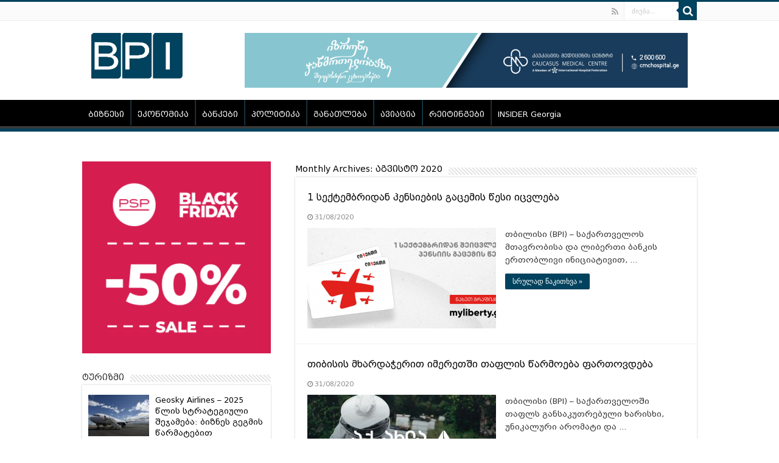

--- FILE ---
content_type: text/html; charset=UTF-8
request_url: https://bpi.ge/2020/08/
body_size: 14017
content:
<!DOCTYPE html>
<html lang="ka-GE" prefix="og: http://ogp.me/ns#">
<head>
<meta charset="UTF-8" />
<link rel="profile" href="https://gmpg.org/xfn/11" />
<link rel="pingback" href="https://bpi.ge/xmlrpc.php" />
    
<script src="https://code.jquery.com/jquery-3.5.1.min.js" integrity="sha256-9/aliU8dGd2tb6OSsuzixeV4y/faTqgFtohetphbbj0=" crossorigin="anonymous"></script>

<title>თვე: აგვისტო 2020 | Business Political Insights</title>

<!-- The SEO Framework by Sybre Waaijer -->
<meta name="robots" content="noindex" />
<meta property="og:locale" content="ka_GE" />
<meta property="og:type" content="website" />
<meta property="og:title" content="თვე: აგვისტო 2020 | Business Political Insights" />
<meta property="og:url" content="https://bpi.ge/2020/08/" />
<meta property="og:site_name" content="Business Political Insights" />
<meta name="twitter:card" content="summary_large_image" />
<meta name="twitter:title" content="თვე: აგვისტო 2020 | Business Political Insights" />
<link rel="next" href="https://bpi.ge/2020/08/page/2/" />
<!-- / The SEO Framework by Sybre Waaijer | 3.46ms meta | 16.16ms boot -->

<link rel='dns-prefetch' href='//fonts.googleapis.com' />
<link rel="alternate" type="application/rss+xml" title="Business Political Insights &raquo; RSS-არხი" href="https://bpi.ge/feed/" />
<link rel="alternate" type="application/rss+xml" title="Business Political Insights &raquo; კომენტარების RSS-არხი" href="https://bpi.ge/comments/feed/" />
<style id='wp-img-auto-sizes-contain-inline-css' type='text/css'>
img:is([sizes=auto i],[sizes^="auto," i]){contain-intrinsic-size:3000px 1500px}
/*# sourceURL=wp-img-auto-sizes-contain-inline-css */
</style>
<style id='wp-emoji-styles-inline-css' type='text/css'>

	img.wp-smiley, img.emoji {
		display: inline !important;
		border: none !important;
		box-shadow: none !important;
		height: 1em !important;
		width: 1em !important;
		margin: 0 0.07em !important;
		vertical-align: -0.1em !important;
		background: none !important;
		padding: 0 !important;
	}
/*# sourceURL=wp-emoji-styles-inline-css */
</style>
<style id='wp-block-library-inline-css' type='text/css'>
:root{--wp-block-synced-color:#7a00df;--wp-block-synced-color--rgb:122,0,223;--wp-bound-block-color:var(--wp-block-synced-color);--wp-editor-canvas-background:#ddd;--wp-admin-theme-color:#007cba;--wp-admin-theme-color--rgb:0,124,186;--wp-admin-theme-color-darker-10:#006ba1;--wp-admin-theme-color-darker-10--rgb:0,107,160.5;--wp-admin-theme-color-darker-20:#005a87;--wp-admin-theme-color-darker-20--rgb:0,90,135;--wp-admin-border-width-focus:2px}@media (min-resolution:192dpi){:root{--wp-admin-border-width-focus:1.5px}}.wp-element-button{cursor:pointer}:root .has-very-light-gray-background-color{background-color:#eee}:root .has-very-dark-gray-background-color{background-color:#313131}:root .has-very-light-gray-color{color:#eee}:root .has-very-dark-gray-color{color:#313131}:root .has-vivid-green-cyan-to-vivid-cyan-blue-gradient-background{background:linear-gradient(135deg,#00d084,#0693e3)}:root .has-purple-crush-gradient-background{background:linear-gradient(135deg,#34e2e4,#4721fb 50%,#ab1dfe)}:root .has-hazy-dawn-gradient-background{background:linear-gradient(135deg,#faaca8,#dad0ec)}:root .has-subdued-olive-gradient-background{background:linear-gradient(135deg,#fafae1,#67a671)}:root .has-atomic-cream-gradient-background{background:linear-gradient(135deg,#fdd79a,#004a59)}:root .has-nightshade-gradient-background{background:linear-gradient(135deg,#330968,#31cdcf)}:root .has-midnight-gradient-background{background:linear-gradient(135deg,#020381,#2874fc)}:root{--wp--preset--font-size--normal:16px;--wp--preset--font-size--huge:42px}.has-regular-font-size{font-size:1em}.has-larger-font-size{font-size:2.625em}.has-normal-font-size{font-size:var(--wp--preset--font-size--normal)}.has-huge-font-size{font-size:var(--wp--preset--font-size--huge)}.has-text-align-center{text-align:center}.has-text-align-left{text-align:left}.has-text-align-right{text-align:right}.has-fit-text{white-space:nowrap!important}#end-resizable-editor-section{display:none}.aligncenter{clear:both}.items-justified-left{justify-content:flex-start}.items-justified-center{justify-content:center}.items-justified-right{justify-content:flex-end}.items-justified-space-between{justify-content:space-between}.screen-reader-text{border:0;clip-path:inset(50%);height:1px;margin:-1px;overflow:hidden;padding:0;position:absolute;width:1px;word-wrap:normal!important}.screen-reader-text:focus{background-color:#ddd;clip-path:none;color:#444;display:block;font-size:1em;height:auto;left:5px;line-height:normal;padding:15px 23px 14px;text-decoration:none;top:5px;width:auto;z-index:100000}html :where(.has-border-color){border-style:solid}html :where([style*=border-top-color]){border-top-style:solid}html :where([style*=border-right-color]){border-right-style:solid}html :where([style*=border-bottom-color]){border-bottom-style:solid}html :where([style*=border-left-color]){border-left-style:solid}html :where([style*=border-width]){border-style:solid}html :where([style*=border-top-width]){border-top-style:solid}html :where([style*=border-right-width]){border-right-style:solid}html :where([style*=border-bottom-width]){border-bottom-style:solid}html :where([style*=border-left-width]){border-left-style:solid}html :where(img[class*=wp-image-]){height:auto;max-width:100%}:where(figure){margin:0 0 1em}html :where(.is-position-sticky){--wp-admin--admin-bar--position-offset:var(--wp-admin--admin-bar--height,0px)}@media screen and (max-width:600px){html :where(.is-position-sticky){--wp-admin--admin-bar--position-offset:0px}}

/*# sourceURL=wp-block-library-inline-css */
</style><style id='global-styles-inline-css' type='text/css'>
:root{--wp--preset--aspect-ratio--square: 1;--wp--preset--aspect-ratio--4-3: 4/3;--wp--preset--aspect-ratio--3-4: 3/4;--wp--preset--aspect-ratio--3-2: 3/2;--wp--preset--aspect-ratio--2-3: 2/3;--wp--preset--aspect-ratio--16-9: 16/9;--wp--preset--aspect-ratio--9-16: 9/16;--wp--preset--color--black: #000000;--wp--preset--color--cyan-bluish-gray: #abb8c3;--wp--preset--color--white: #ffffff;--wp--preset--color--pale-pink: #f78da7;--wp--preset--color--vivid-red: #cf2e2e;--wp--preset--color--luminous-vivid-orange: #ff6900;--wp--preset--color--luminous-vivid-amber: #fcb900;--wp--preset--color--light-green-cyan: #7bdcb5;--wp--preset--color--vivid-green-cyan: #00d084;--wp--preset--color--pale-cyan-blue: #8ed1fc;--wp--preset--color--vivid-cyan-blue: #0693e3;--wp--preset--color--vivid-purple: #9b51e0;--wp--preset--gradient--vivid-cyan-blue-to-vivid-purple: linear-gradient(135deg,rgb(6,147,227) 0%,rgb(155,81,224) 100%);--wp--preset--gradient--light-green-cyan-to-vivid-green-cyan: linear-gradient(135deg,rgb(122,220,180) 0%,rgb(0,208,130) 100%);--wp--preset--gradient--luminous-vivid-amber-to-luminous-vivid-orange: linear-gradient(135deg,rgb(252,185,0) 0%,rgb(255,105,0) 100%);--wp--preset--gradient--luminous-vivid-orange-to-vivid-red: linear-gradient(135deg,rgb(255,105,0) 0%,rgb(207,46,46) 100%);--wp--preset--gradient--very-light-gray-to-cyan-bluish-gray: linear-gradient(135deg,rgb(238,238,238) 0%,rgb(169,184,195) 100%);--wp--preset--gradient--cool-to-warm-spectrum: linear-gradient(135deg,rgb(74,234,220) 0%,rgb(151,120,209) 20%,rgb(207,42,186) 40%,rgb(238,44,130) 60%,rgb(251,105,98) 80%,rgb(254,248,76) 100%);--wp--preset--gradient--blush-light-purple: linear-gradient(135deg,rgb(255,206,236) 0%,rgb(152,150,240) 100%);--wp--preset--gradient--blush-bordeaux: linear-gradient(135deg,rgb(254,205,165) 0%,rgb(254,45,45) 50%,rgb(107,0,62) 100%);--wp--preset--gradient--luminous-dusk: linear-gradient(135deg,rgb(255,203,112) 0%,rgb(199,81,192) 50%,rgb(65,88,208) 100%);--wp--preset--gradient--pale-ocean: linear-gradient(135deg,rgb(255,245,203) 0%,rgb(182,227,212) 50%,rgb(51,167,181) 100%);--wp--preset--gradient--electric-grass: linear-gradient(135deg,rgb(202,248,128) 0%,rgb(113,206,126) 100%);--wp--preset--gradient--midnight: linear-gradient(135deg,rgb(2,3,129) 0%,rgb(40,116,252) 100%);--wp--preset--font-size--small: 13px;--wp--preset--font-size--medium: 20px;--wp--preset--font-size--large: 36px;--wp--preset--font-size--x-large: 42px;--wp--preset--spacing--20: 0.44rem;--wp--preset--spacing--30: 0.67rem;--wp--preset--spacing--40: 1rem;--wp--preset--spacing--50: 1.5rem;--wp--preset--spacing--60: 2.25rem;--wp--preset--spacing--70: 3.38rem;--wp--preset--spacing--80: 5.06rem;--wp--preset--shadow--natural: 6px 6px 9px rgba(0, 0, 0, 0.2);--wp--preset--shadow--deep: 12px 12px 50px rgba(0, 0, 0, 0.4);--wp--preset--shadow--sharp: 6px 6px 0px rgba(0, 0, 0, 0.2);--wp--preset--shadow--outlined: 6px 6px 0px -3px rgb(255, 255, 255), 6px 6px rgb(0, 0, 0);--wp--preset--shadow--crisp: 6px 6px 0px rgb(0, 0, 0);}:where(.is-layout-flex){gap: 0.5em;}:where(.is-layout-grid){gap: 0.5em;}body .is-layout-flex{display: flex;}.is-layout-flex{flex-wrap: wrap;align-items: center;}.is-layout-flex > :is(*, div){margin: 0;}body .is-layout-grid{display: grid;}.is-layout-grid > :is(*, div){margin: 0;}:where(.wp-block-columns.is-layout-flex){gap: 2em;}:where(.wp-block-columns.is-layout-grid){gap: 2em;}:where(.wp-block-post-template.is-layout-flex){gap: 1.25em;}:where(.wp-block-post-template.is-layout-grid){gap: 1.25em;}.has-black-color{color: var(--wp--preset--color--black) !important;}.has-cyan-bluish-gray-color{color: var(--wp--preset--color--cyan-bluish-gray) !important;}.has-white-color{color: var(--wp--preset--color--white) !important;}.has-pale-pink-color{color: var(--wp--preset--color--pale-pink) !important;}.has-vivid-red-color{color: var(--wp--preset--color--vivid-red) !important;}.has-luminous-vivid-orange-color{color: var(--wp--preset--color--luminous-vivid-orange) !important;}.has-luminous-vivid-amber-color{color: var(--wp--preset--color--luminous-vivid-amber) !important;}.has-light-green-cyan-color{color: var(--wp--preset--color--light-green-cyan) !important;}.has-vivid-green-cyan-color{color: var(--wp--preset--color--vivid-green-cyan) !important;}.has-pale-cyan-blue-color{color: var(--wp--preset--color--pale-cyan-blue) !important;}.has-vivid-cyan-blue-color{color: var(--wp--preset--color--vivid-cyan-blue) !important;}.has-vivid-purple-color{color: var(--wp--preset--color--vivid-purple) !important;}.has-black-background-color{background-color: var(--wp--preset--color--black) !important;}.has-cyan-bluish-gray-background-color{background-color: var(--wp--preset--color--cyan-bluish-gray) !important;}.has-white-background-color{background-color: var(--wp--preset--color--white) !important;}.has-pale-pink-background-color{background-color: var(--wp--preset--color--pale-pink) !important;}.has-vivid-red-background-color{background-color: var(--wp--preset--color--vivid-red) !important;}.has-luminous-vivid-orange-background-color{background-color: var(--wp--preset--color--luminous-vivid-orange) !important;}.has-luminous-vivid-amber-background-color{background-color: var(--wp--preset--color--luminous-vivid-amber) !important;}.has-light-green-cyan-background-color{background-color: var(--wp--preset--color--light-green-cyan) !important;}.has-vivid-green-cyan-background-color{background-color: var(--wp--preset--color--vivid-green-cyan) !important;}.has-pale-cyan-blue-background-color{background-color: var(--wp--preset--color--pale-cyan-blue) !important;}.has-vivid-cyan-blue-background-color{background-color: var(--wp--preset--color--vivid-cyan-blue) !important;}.has-vivid-purple-background-color{background-color: var(--wp--preset--color--vivid-purple) !important;}.has-black-border-color{border-color: var(--wp--preset--color--black) !important;}.has-cyan-bluish-gray-border-color{border-color: var(--wp--preset--color--cyan-bluish-gray) !important;}.has-white-border-color{border-color: var(--wp--preset--color--white) !important;}.has-pale-pink-border-color{border-color: var(--wp--preset--color--pale-pink) !important;}.has-vivid-red-border-color{border-color: var(--wp--preset--color--vivid-red) !important;}.has-luminous-vivid-orange-border-color{border-color: var(--wp--preset--color--luminous-vivid-orange) !important;}.has-luminous-vivid-amber-border-color{border-color: var(--wp--preset--color--luminous-vivid-amber) !important;}.has-light-green-cyan-border-color{border-color: var(--wp--preset--color--light-green-cyan) !important;}.has-vivid-green-cyan-border-color{border-color: var(--wp--preset--color--vivid-green-cyan) !important;}.has-pale-cyan-blue-border-color{border-color: var(--wp--preset--color--pale-cyan-blue) !important;}.has-vivid-cyan-blue-border-color{border-color: var(--wp--preset--color--vivid-cyan-blue) !important;}.has-vivid-purple-border-color{border-color: var(--wp--preset--color--vivid-purple) !important;}.has-vivid-cyan-blue-to-vivid-purple-gradient-background{background: var(--wp--preset--gradient--vivid-cyan-blue-to-vivid-purple) !important;}.has-light-green-cyan-to-vivid-green-cyan-gradient-background{background: var(--wp--preset--gradient--light-green-cyan-to-vivid-green-cyan) !important;}.has-luminous-vivid-amber-to-luminous-vivid-orange-gradient-background{background: var(--wp--preset--gradient--luminous-vivid-amber-to-luminous-vivid-orange) !important;}.has-luminous-vivid-orange-to-vivid-red-gradient-background{background: var(--wp--preset--gradient--luminous-vivid-orange-to-vivid-red) !important;}.has-very-light-gray-to-cyan-bluish-gray-gradient-background{background: var(--wp--preset--gradient--very-light-gray-to-cyan-bluish-gray) !important;}.has-cool-to-warm-spectrum-gradient-background{background: var(--wp--preset--gradient--cool-to-warm-spectrum) !important;}.has-blush-light-purple-gradient-background{background: var(--wp--preset--gradient--blush-light-purple) !important;}.has-blush-bordeaux-gradient-background{background: var(--wp--preset--gradient--blush-bordeaux) !important;}.has-luminous-dusk-gradient-background{background: var(--wp--preset--gradient--luminous-dusk) !important;}.has-pale-ocean-gradient-background{background: var(--wp--preset--gradient--pale-ocean) !important;}.has-electric-grass-gradient-background{background: var(--wp--preset--gradient--electric-grass) !important;}.has-midnight-gradient-background{background: var(--wp--preset--gradient--midnight) !important;}.has-small-font-size{font-size: var(--wp--preset--font-size--small) !important;}.has-medium-font-size{font-size: var(--wp--preset--font-size--medium) !important;}.has-large-font-size{font-size: var(--wp--preset--font-size--large) !important;}.has-x-large-font-size{font-size: var(--wp--preset--font-size--x-large) !important;}
/*# sourceURL=global-styles-inline-css */
</style>

<style id='classic-theme-styles-inline-css' type='text/css'>
/*! This file is auto-generated */
.wp-block-button__link{color:#fff;background-color:#32373c;border-radius:9999px;box-shadow:none;text-decoration:none;padding:calc(.667em + 2px) calc(1.333em + 2px);font-size:1.125em}.wp-block-file__button{background:#32373c;color:#fff;text-decoration:none}
/*# sourceURL=/wp-includes/css/classic-themes.min.css */
</style>
<link rel='stylesheet' id='chld_thm_cfg_parent-css' href='https://bpi.ge/wp-content/themes/sahifa/style.css' type='text/css' media='all' />
<link rel='stylesheet' id='tie-style-css' href='https://bpi.ge/wp-content/themes/sahifa-child/style.css' type='text/css' media='all' />
<link rel='stylesheet' id='tie-ilightbox-skin-css' href='https://bpi.ge/wp-content/themes/sahifa/css/ilightbox/dark-skin/skin.css' type='text/css' media='all' />
<link rel='stylesheet' id='Droid+Sans-css' href='https://fonts.googleapis.com/css?family=Droid+Sans%3Aregular%2C700' type='text/css' media='all' />
<script type="text/javascript" src="https://bpi.ge/wp-includes/js/jquery/jquery.min.js" id="jquery-core-js"></script>
<script type="text/javascript" src="https://bpi.ge/wp-includes/js/jquery/jquery-migrate.min.js" id="jquery-migrate-js"></script>
<link rel="https://api.w.org/" href="https://bpi.ge/wp-json/" /><link rel="EditURI" type="application/rsd+xml" title="RSD" href="https://bpi.ge/xmlrpc.php?rsd" />
<link rel="shortcut icon" href="https://bpi.ge/wp-content/uploads/2016/02/favicon.ico" title="Favicon" />
<!--[if IE]>
<script type="text/javascript">jQuery(document).ready(function (){ jQuery(".menu-item").has("ul").children("a").attr("aria-haspopup", "true");});</script>
<![endif]-->
<!--[if lt IE 9]>
<script src="https://bpi.ge/wp-content/themes/sahifa/js/html5.js"></script>
<script src="https://bpi.ge/wp-content/themes/sahifa/js/selectivizr-min.js"></script>
<![endif]-->
<!--[if IE 9]>
<link rel="stylesheet" type="text/css" media="all" href="https://bpi.ge/wp-content/themes/sahifa/css/ie9.css" />
<![endif]-->
<!--[if IE 8]>
<link rel="stylesheet" type="text/css" media="all" href="https://bpi.ge/wp-content/themes/sahifa/css/ie8.css" />
<![endif]-->
<!--[if IE 7]>
<link rel="stylesheet" type="text/css" media="all" href="https://bpi.ge/wp-content/themes/sahifa/css/ie7.css" />
<![endif]-->


<meta name="viewport" content="width=device-width, initial-scale=1.0" />
<link rel="apple-touch-icon-precomposed" sizes="144x144" href="https://bpi.ge/wp-content/uploads/2016/02/apple-icon-144x144.png" />
<link rel="apple-touch-icon-precomposed" sizes="120x120" href="https://bpi.ge/wp-content/uploads/2016/02/apple-icon-120x120.png" />
<link rel="apple-touch-icon-precomposed" sizes="72x72" href="https://bpi.ge/wp-content/uploads/2016/02/apple-icon-72x72.png" />
<link rel="apple-touch-icon-precomposed" href="https://bpi.ge/wp-content/uploads/2016/02/apple-icon-57x57.png" />

<!-- Global site tag (gtag.js) - Google Analytics -->
<script async src="https://www.googletagmanager.com/gtag/js?id=UA-156198952-2"></script>
<script>
  window.dataLayer = window.dataLayer || [];
  function gtag(){dataLayer.push(arguments);}
  gtag('js', new Date());

  gtag('config', 'UA-156198952-2');
</script>

<style type="text/css" media="screen">

body{
	font-family: 'Droid Sans';
}

.top-nav, .top-nav ul li a {
	font-size : 13px;
}

#main-nav, #main-nav ul li a{
	font-size : 13px;
}

.page-title{
	font-size : 16px;
}

.post-title{
	font-size : 16px;
}

h2.post-box-title, h2.post-box-title a{
	font-size : 15px;
}

h3.post-box-title, h3.post-box-title a{
	font-size : 13px;
}

body.single .entry, body.page .entry{
	font-size : 13px;
}

.ei-title h2, .slider-caption h2 a, .content .slider-caption h2 a, .slider-caption h2, .content .slider-caption h2, .content .ei-title h2{
	font-size : 15px;
}

.cat-box-title h2, .cat-box-title h2 a, .block-head h3, #respond h3, #comments-title, h2.review-box-header, .woocommerce-tabs .entry-content h2, .woocommerce .related.products h2, .entry .woocommerce h2, .woocommerce-billing-fields h3, .woocommerce-shipping-fields h3, #order_review_heading, #bbpress-forums fieldset.bbp-form legend, #buddypress .item-body h4, #buddypress #item-body h4{
	font-size : 14px;
}

::-webkit-scrollbar {
	width: 8px;
	height:8px;
}

#main-nav,
.cat-box-content,
#sidebar .widget-container,
.post-listing,
#commentform {
	border-bottom-color: #01425e;
}

.search-block .search-button,
#topcontrol,
#main-nav ul li.current-menu-item a,
#main-nav ul li.current-menu-item a:hover,
#main-nav ul li.current_page_parent a,
#main-nav ul li.current_page_parent a:hover,
#main-nav ul li.current-menu-parent a,
#main-nav ul li.current-menu-parent a:hover,
#main-nav ul li.current-page-ancestor a,
#main-nav ul li.current-page-ancestor a:hover,
.pagination span.current,
.share-post span.share-text,
.flex-control-paging li a.flex-active,
.ei-slider-thumbs li.ei-slider-element,
.review-percentage .review-item span span,
.review-final-score,
.button,
a.button,
a.more-link,
#main-content input[type="submit"],
.form-submit #submit,
#login-form .login-button,
.widget-feedburner .feedburner-subscribe,
input[type="submit"],
#buddypress button,
#buddypress a.button,
#buddypress input[type=submit],
#buddypress input[type=reset],
#buddypress ul.button-nav li a,
#buddypress div.generic-button a,
#buddypress .comment-reply-link,
#buddypress div.item-list-tabs ul li a span,
#buddypress div.item-list-tabs ul li.selected a,
#buddypress div.item-list-tabs ul li.current a,
#buddypress #members-directory-form div.item-list-tabs ul li.selected span,
#members-list-options a.selected,
#groups-list-options a.selected,
body.dark-skin #buddypress div.item-list-tabs ul li a span,
body.dark-skin #buddypress div.item-list-tabs ul li.selected a,
body.dark-skin #buddypress div.item-list-tabs ul li.current a,
body.dark-skin #members-list-options a.selected,
body.dark-skin #groups-list-options a.selected,
.search-block-large .search-button,
#featured-posts .flex-next:hover,
#featured-posts .flex-prev:hover,
a.tie-cart span.shooping-count,
.woocommerce span.onsale,
.woocommerce-page span.onsale ,
.woocommerce .widget_price_filter .ui-slider .ui-slider-handle,
.woocommerce-page .widget_price_filter .ui-slider .ui-slider-handle,
#check-also-close,
a.post-slideshow-next,
a.post-slideshow-prev,
.widget_price_filter .ui-slider .ui-slider-handle,
.quantity .minus:hover,
.quantity .plus:hover,
.mejs-container .mejs-controls .mejs-time-rail .mejs-time-current,
#reading-position-indicator  {
	background-color:#01425e;
}

::-webkit-scrollbar-thumb{
	background-color:#01425e !important;
}

#theme-footer,
#theme-header,
.top-nav ul li.current-menu-item:before,
#main-nav .menu-sub-content ,
#main-nav ul ul,
#check-also-box {
	border-top-color: #01425e;
}

.search-block:after {
	border-right-color:#01425e;
}

body.rtl .search-block:after {
	border-left-color:#01425e;
}

#main-nav ul > li.menu-item-has-children:hover > a:after,
#main-nav ul > li.mega-menu:hover > a:after {
	border-color:transparent transparent #01425e;
}

.widget.timeline-posts li a:hover,
.widget.timeline-posts li a:hover span.tie-date {
	color: #01425e;
}

.widget.timeline-posts li a:hover span.tie-date:before {
	background: #01425e;
	border-color: #01425e;
}

#order_review,
#order_review_heading {
	border-color: #01425e;
}


body {
	background-image : url(https://bpi.ge/wp-content/themes/sahifa/images/patterns/body-bg1.png);
	background-position: top center;
}

a {
	color: #000000;
}
		
body.single .post .entry a, body.page .post .entry a {
	color: #001425;
}
		
#main-nav ul li a, #main-nav ul ul a, #main-nav ul.sub-menu a, #main-nav ul li.current_page_parent ul a, #main-nav ul li.current-menu-item ul a, #main-nav ul li.current-menu-parent ul a, #main-nav ul li.current-page-ancestor ul a {
	color: #ffffff;
}
		
.top-nav ul li a , .top-nav ul ul a {
	color: #ffffff;
}
		
.top-nav, .top-nav ul ul {
	background-color:&lt;br /&gt;&lt;b&gt;Warning&lt;/b&gt;:  Illegal string offset 'color' in &lt;b&gt;/home/bpi/public_html/wp-content/themes/sahifa/framework/admin/framework-options.php&lt;/b&gt; on line &lt;b&gt;168&lt;/b&gt;&lt;br /&gt;# !important; 
				}

#main-nav ul li a {
	border-left-color: #01425e;
}

#main-nav ul ul li, #main-nav ul ul li:first-child {
	border-bottom-color: #01425e;
}

</style>

<meta name="google-site-verification" content="tZ8JxdrKQ3Tabt3bGWT8BYQLS_KlCbidE6FouLIrmK8" />
</head>
<body data-rsssl=1 id="top" class="archive date wp-theme-sahifa wp-child-theme-sahifa-child lazy-enabled">

<div class="wrapper-outer">

	<div class="background-cover"></div>

	<aside id="slide-out">

			<div class="search-mobile">
			<form method="get" id="searchform-mobile" action="https://bpi.ge/">
				<button class="search-button" type="submit" value="ძიება..."><i class="fa fa-search"></i></button>
				<input type="text" id="s-mobile" name="s" title="ძიება..." value="ძიება..." onfocus="if (this.value == 'ძიება...') {this.value = '';}" onblur="if (this.value == '') {this.value = 'ძიება...';}"  />
			</form>
		</div><!-- .search-mobile /-->
	
			<div class="social-icons">
		<a class="ttip-none" title="Rss" href="https://bpi.ge/feed/" target="_blank"><i class="fa fa-rss"></i></a>
			</div>

	
		<div id="mobile-menu" ></div>
	</aside><!-- #slide-out /-->

		<div id="wrapper" class="wide-layout">
		<div class="inner-wrapper">

		<header id="theme-header" class="theme-header">
						<div id="top-nav" class="top-nav">
				<div class="container">

			
				
						<div class="search-block">
						<form method="get" id="searchform-header" action="https://bpi.ge/">
							<button class="search-button" type="submit" value="ძიება..."><i class="fa fa-search"></i></button>
							<input class="search-live" type="text" id="s-header" name="s" title="ძიება..." value="ძიება..." onfocus="if (this.value == 'ძიება...') {this.value = '';}" onblur="if (this.value == '') {this.value = 'ძიება...';}"  />
						</form>
					</div><!-- .search-block /-->
			<div class="social-icons">
		<a class="ttip-none" title="Rss" href="https://bpi.ge/feed/" target="_blank"><i class="fa fa-rss"></i></a>
			</div>

	
	
				</div><!-- .container /-->
			</div><!-- .top-menu /-->
			
		<div class="header-content">

					<a id="slide-out-open" class="slide-out-open" href="#"><span></span></a>
		
			<div class="logo">
			<h2>								<a title="Business Political Insights" href="https://bpi.ge/">
					<img src="https://bpi.ge/wp-content/uploads/2016/01/logo.png" alt="Business Political Insights"  /><strong>Business Political Insights BPI.GE</strong>
				</a>
			</h2>			</div><!-- .logo /-->
			<div class="e3lan e3lan-top">
			<a href="https://www.facebook.com/CaucasusMedicalCentre" title="" target="_blank"rel="nofollow">
				<img src="https://bpi.ge/wp-content/uploads/2023/07/banner-728-×-90-px.png" alt="" />
			</a>
				</div>			<div class="clear"></div>

		</div>
													<nav id="main-nav" class="fixed-enabled">
				<div class="container">

				
					<div class="main-menu"><ul id="menu-%e1%83%a3%e1%83%a1%e1%83%90%e1%83%97%e1%83%90%e1%83%a3%e1%83%a0%e1%83%9d" class="menu"><li id="menu-item-1400" class="menu-item menu-item-type-taxonomy menu-item-object-category menu-item-1400"><a href="https://bpi.ge/category/biznesi/">ბიზნესი</a></li>
<li id="menu-item-1401" class="menu-item menu-item-type-taxonomy menu-item-object-category menu-item-1401"><a href="https://bpi.ge/category/ekonomika/">ეკონომიკა</a></li>
<li id="menu-item-18451" class="menu-item menu-item-type-taxonomy menu-item-object-category menu-item-18451"><a href="https://bpi.ge/category/bankebi/">ბანკები</a></li>
<li id="menu-item-1402" class="menu-item menu-item-type-taxonomy menu-item-object-category menu-item-1402"><a href="https://bpi.ge/category/politika/">პოლიტიკა</a></li>
<li id="menu-item-1403" class="menu-item menu-item-type-taxonomy menu-item-object-category menu-item-1403"><a href="https://bpi.ge/category/ganatleba/">განათლება</a></li>
<li id="menu-item-56183" class="menu-item menu-item-type-taxonomy menu-item-object-category menu-item-56183"><a href="https://bpi.ge/category/aviacia/">ავიაცია</a></li>
<li id="menu-item-1405" class="menu-item menu-item-type-taxonomy menu-item-object-category menu-item-1405"><a href="https://bpi.ge/category/reitingebi/">რეიტინგები</a></li>
<li id="menu-item-98589" class="menu-item menu-item-type-taxonomy menu-item-object-category menu-item-98589"><a href="https://bpi.ge/category/insider-georgia/">INSIDER Georgia</a></li>
</ul></div>					
					
				</div>
			</nav><!-- .main-nav /-->
					</header><!-- #header /-->

	
	

	<div id="main-content" class="container sidebar-left">
	<div class="content">
				
		<div class="page-head">
						<h2 class="page-title">
									Monthly Archives: <span>აგვისტო 2020</span>							</h2>
			<div class="stripe-line"></div>
		</div>

				
		<div class="post-listing archive-box">


	<article class="item-list">
	
		<h2 class="post-box-title">
			<a href="https://bpi.ge/1-%e1%83%a1%e1%83%94%e1%83%a5%e1%83%a2%e1%83%94%e1%83%9b%e1%83%91%e1%83%a0%e1%83%98%e1%83%93%e1%83%90%e1%83%9c-%e1%83%9e%e1%83%94%e1%83%9c%e1%83%a1%e1%83%98%e1%83%94%e1%83%91%e1%83%98%e1%83%a1/">1 სექტემბრიდან პენსიების გაცემის წესი იცვლება</a>
		</h2>
		
		<p class="post-meta">
	
		
	<span class="tie-date"><i class="fa fa-clock-o"></i>31/08/2020</span>	
	
</p>
					

		
			
		
		<div class="post-thumbnail">
			<a href="https://bpi.ge/1-%e1%83%a1%e1%83%94%e1%83%a5%e1%83%a2%e1%83%94%e1%83%9b%e1%83%91%e1%83%a0%e1%83%98%e1%83%93%e1%83%90%e1%83%9c-%e1%83%9e%e1%83%94%e1%83%9c%e1%83%a1%e1%83%98%e1%83%94%e1%83%91%e1%83%98%e1%83%a1/">
				<img width="310" height="165" src="https://bpi.ge/wp-content/uploads/2020/08/1სექტემბრიდან-პრესრელიზ1403X688-310x165.png" class="attachment-tie-medium size-tie-medium wp-post-image" alt="" decoding="async" fetchpriority="high" />				<span class="fa overlay-icon"></span>
			</a>
		</div><!-- post-thumbnail /-->
		
					
		<div class="entry">
			<p>თბილისი (BPI) &#8211; საქართველოს მთავრობისა და ლიბერთი ბანკის ერთობლივი ინიციატივით, &hellip;</p>
			<a class="more-link" href="https://bpi.ge/1-%e1%83%a1%e1%83%94%e1%83%a5%e1%83%a2%e1%83%94%e1%83%9b%e1%83%91%e1%83%a0%e1%83%98%e1%83%93%e1%83%90%e1%83%9c-%e1%83%9e%e1%83%94%e1%83%9c%e1%83%a1%e1%83%98%e1%83%94%e1%83%91%e1%83%98%e1%83%a1/">სრულად წაკითხვა &raquo;</a>
		</div>

				
		<div class="clear"></div>
	</article><!-- .item-list -->
	

	<article class="item-list">
	
		<h2 class="post-box-title">
			<a href="https://bpi.ge/%e1%83%97%e1%83%98%e1%83%91%e1%83%98%e1%83%a1%e1%83%98%e1%83%a1-%e1%83%9b%e1%83%ae%e1%83%90%e1%83%a0%e1%83%93%e1%83%90%e1%83%ad%e1%83%94%e1%83%a0%e1%83%98%e1%83%97-%e1%83%98%e1%83%9b%e1%83%94%e1%83%a0/">თიბისის მხარდაჭერით იმერეთში თაფლის წარმოება ფართოვდება</a>
		</h2>
		
		<p class="post-meta">
	
		
	<span class="tie-date"><i class="fa fa-clock-o"></i>31/08/2020</span>	
	
</p>
					

		
			
		
		<div class="post-thumbnail">
			<a href="https://bpi.ge/%e1%83%97%e1%83%98%e1%83%91%e1%83%98%e1%83%a1%e1%83%98%e1%83%a1-%e1%83%9b%e1%83%ae%e1%83%90%e1%83%a0%e1%83%93%e1%83%90%e1%83%ad%e1%83%94%e1%83%a0%e1%83%98%e1%83%97-%e1%83%98%e1%83%9b%e1%83%94%e1%83%a0/">
				<img width="310" height="165" src="https://bpi.ge/wp-content/uploads/2020/08/A5-saokjakho-meurneoba-310x165.jpg" class="attachment-tie-medium size-tie-medium wp-post-image" alt="" decoding="async" />				<span class="fa overlay-icon"></span>
			</a>
		</div><!-- post-thumbnail /-->
		
					
		<div class="entry">
			<p>თბილისი (BPI) &#8211; საქართველოში თაფლს განსაკუთრებული ხარისხი, უნიკალური არომატი და &hellip;</p>
			<a class="more-link" href="https://bpi.ge/%e1%83%97%e1%83%98%e1%83%91%e1%83%98%e1%83%a1%e1%83%98%e1%83%a1-%e1%83%9b%e1%83%ae%e1%83%90%e1%83%a0%e1%83%93%e1%83%90%e1%83%ad%e1%83%94%e1%83%a0%e1%83%98%e1%83%97-%e1%83%98%e1%83%9b%e1%83%94%e1%83%a0/">სრულად წაკითხვა &raquo;</a>
		</div>

				
		<div class="clear"></div>
	</article><!-- .item-list -->
	

	<article class="item-list">
	
		<h2 class="post-box-title">
			<a href="https://bpi.ge/%e1%83%a0%e1%83%94%e1%83%92%e1%83%98%e1%83%9d%e1%83%9c%e1%83%94%e1%83%91%e1%83%a8%e1%83%98-covid-19-%e1%83%98%e1%83%a1-%e1%83%92%e1%83%90%e1%83%95%e1%83%9a%e1%83%94%e1%83%9c%e1%83%98/">რეგიონებში COVID-19– ის  გავლენის შესამცირებლად, ჯანმოს და EU-ს მხარდაჭერით, სასწრაფო სამედიცინო დახმარების პერსონალის ტრენინგები ჩატარდა</a>
		</h2>
		
		<p class="post-meta">
	
		
	<span class="tie-date"><i class="fa fa-clock-o"></i>30/08/2020</span>	
	
</p>
					

		
			
		
		<div class="post-thumbnail">
			<a href="https://bpi.ge/%e1%83%a0%e1%83%94%e1%83%92%e1%83%98%e1%83%9d%e1%83%9c%e1%83%94%e1%83%91%e1%83%a8%e1%83%98-covid-19-%e1%83%98%e1%83%a1-%e1%83%92%e1%83%90%e1%83%95%e1%83%9a%e1%83%94%e1%83%9c%e1%83%98/">
				<img width="310" height="165" src="https://bpi.ge/wp-content/uploads/2020/08/118614830_3425773080778693_7604192718267124860_n-310x165.png" class="attachment-tie-medium size-tie-medium wp-post-image" alt="" decoding="async" />				<span class="fa overlay-icon"></span>
			</a>
		</div><!-- post-thumbnail /-->
		
					
		<div class="entry">
			<p>თბილისი (BPI) &#8211; Covid-19-ის პანდემიასთან ეფექტურად რეაგირებისთვის ჯანდაცვის სამინისტროს გადაუდებელი &hellip;</p>
			<a class="more-link" href="https://bpi.ge/%e1%83%a0%e1%83%94%e1%83%92%e1%83%98%e1%83%9d%e1%83%9c%e1%83%94%e1%83%91%e1%83%a8%e1%83%98-covid-19-%e1%83%98%e1%83%a1-%e1%83%92%e1%83%90%e1%83%95%e1%83%9a%e1%83%94%e1%83%9c%e1%83%98/">სრულად წაკითხვა &raquo;</a>
		</div>

				
		<div class="clear"></div>
	</article><!-- .item-list -->
	

	<article class="item-list">
	
		<h2 class="post-box-title">
			<a href="https://bpi.ge/%e1%83%97%e1%83%94%e1%83%a0%e1%83%af%e1%83%9d%e1%83%9a%e1%83%90%e1%83%a8%e1%83%98-%e1%83%a1%e1%83%9d%e1%83%99%e1%83%90%e1%83%a0%e1%83%98%e1%83%a1-%e1%83%90%e1%83%ae%e1%83%90%e1%83%9a%e1%83%98/">თერჯოლაში &#8220;სოკარის&#8221; ახალი მულტიფუნქციური კომპლექსი სტუმრებს რეგულაციების დაცვით მასპინძლობს</a>
		</h2>
		
		<p class="post-meta">
	
		
	<span class="tie-date"><i class="fa fa-clock-o"></i>27/08/2020</span>	
	
</p>
					

		
			
		
		<div class="post-thumbnail">
			<a href="https://bpi.ge/%e1%83%97%e1%83%94%e1%83%a0%e1%83%af%e1%83%9d%e1%83%9a%e1%83%90%e1%83%a8%e1%83%98-%e1%83%a1%e1%83%9d%e1%83%99%e1%83%90%e1%83%a0%e1%83%98%e1%83%a1-%e1%83%90%e1%83%ae%e1%83%90%e1%83%9a%e1%83%98/">
				<img width="310" height="165" src="https://bpi.ge/wp-content/uploads/2020/08/1-310x165.jpg" class="attachment-tie-medium size-tie-medium wp-post-image" alt="" decoding="async" loading="lazy" />				<span class="fa overlay-icon"></span>
			</a>
		</div><!-- post-thumbnail /-->
		
					
		<div class="entry">
			<p>თბილისი (BPI) &#8211; ზესტაფონის ავტობანზე, თერჯოლის გადასახვევთან „სოკარის“ მულტიფუნქციური კომპლექსი &hellip;</p>
			<a class="more-link" href="https://bpi.ge/%e1%83%97%e1%83%94%e1%83%a0%e1%83%af%e1%83%9d%e1%83%9a%e1%83%90%e1%83%a8%e1%83%98-%e1%83%a1%e1%83%9d%e1%83%99%e1%83%90%e1%83%a0%e1%83%98%e1%83%a1-%e1%83%90%e1%83%ae%e1%83%90%e1%83%9a%e1%83%98/">სრულად წაკითხვა &raquo;</a>
		</div>

				
		<div class="clear"></div>
	</article><!-- .item-list -->
	

	<article class="item-list">
	
		<h2 class="post-box-title">
			<a href="https://bpi.ge/%e1%83%a0%e1%83%94%e1%83%a1%e1%83%a2%e1%83%9d%e1%83%a0%e1%83%90%e1%83%9c%e1%83%98-%e1%83%96%e1%83%90%e1%83%96%e1%83%90%e1%83%9c%e1%83%9d%e1%83%95%e1%83%90-%e1%83%97%e1%83%98%e1%83%91/">რესტორანი &#8220;ზაზანოვა“ თიბისის მხარდაჭერით სტუმრებს ახალ მისამართზე ელოდება</a>
		</h2>
		
		<p class="post-meta">
	
		
	<span class="tie-date"><i class="fa fa-clock-o"></i>27/08/2020</span>	
	
</p>
					

		
			
		
		<div class="post-thumbnail">
			<a href="https://bpi.ge/%e1%83%a0%e1%83%94%e1%83%a1%e1%83%a2%e1%83%9d%e1%83%a0%e1%83%90%e1%83%9c%e1%83%98-%e1%83%96%e1%83%90%e1%83%96%e1%83%90%e1%83%9c%e1%83%9d%e1%83%95%e1%83%90-%e1%83%97%e1%83%98%e1%83%91/">
				<img width="310" height="165" src="https://bpi.ge/wp-content/uploads/2020/08/A5-restaurant-zazanova-01-310x165.jpg" class="attachment-tie-medium size-tie-medium wp-post-image" alt="" decoding="async" loading="lazy" />				<span class="fa overlay-icon"></span>
			</a>
		</div><!-- post-thumbnail /-->
		
					
		<div class="entry">
			<p>თბილისი (BPI) &#8211; რესტორანი „ზაზანოვა“ სტუმრებს უკვე ორი თვეა ახალ &hellip;</p>
			<a class="more-link" href="https://bpi.ge/%e1%83%a0%e1%83%94%e1%83%a1%e1%83%a2%e1%83%9d%e1%83%a0%e1%83%90%e1%83%9c%e1%83%98-%e1%83%96%e1%83%90%e1%83%96%e1%83%90%e1%83%9c%e1%83%9d%e1%83%95%e1%83%90-%e1%83%97%e1%83%98%e1%83%91/">სრულად წაკითხვა &raquo;</a>
		</div>

				
		<div class="clear"></div>
	</article><!-- .item-list -->
	

	<article class="item-list">
	
		<h2 class="post-box-title">
			<a href="https://bpi.ge/%e1%83%92%e1%83%90%e1%83%9b%e1%83%99%e1%83%90%e1%83%aa%e1%83%a0%e1%83%94%e1%83%91%e1%83%a3%e1%83%9a%e1%83%9b%e1%83%90-%e1%83%a0%e1%83%94%e1%83%92%e1%83%a3%e1%83%9a%e1%83%90%e1%83%aa%e1%83%98%e1%83%94/">გამკაცრებულმა რეგულაციებმა და ადმინისტრირებამ დაგვანახა სანავთობო ინდუსტრიაში პრობლემების მასშტაბი &#8211; შავლეგ მიშველაძე</a>
		</h2>
		
		<p class="post-meta">
	
		
	<span class="tie-date"><i class="fa fa-clock-o"></i>27/08/2020</span>	
	
</p>
					

		
			
		
		<div class="post-thumbnail">
			<a href="https://bpi.ge/%e1%83%92%e1%83%90%e1%83%9b%e1%83%99%e1%83%90%e1%83%aa%e1%83%a0%e1%83%94%e1%83%91%e1%83%a3%e1%83%9a%e1%83%9b%e1%83%90-%e1%83%a0%e1%83%94%e1%83%92%e1%83%a3%e1%83%9a%e1%83%90%e1%83%aa%e1%83%98%e1%83%94/">
				<img width="310" height="165" src="https://bpi.ge/wp-content/uploads/2020/03/shavleg-310x165.jpg" class="attachment-tie-medium size-tie-medium wp-post-image" alt="" decoding="async" loading="lazy" />				<span class="fa overlay-icon"></span>
			</a>
		</div><!-- post-thumbnail /-->
		
					
		<div class="entry">
			<p>თბილისი (BPI) &#8211; განხორციელებული ცვლილებებისა და გამკაცრებული რეგულაციების შედეგად სანავთობო &hellip;</p>
			<a class="more-link" href="https://bpi.ge/%e1%83%92%e1%83%90%e1%83%9b%e1%83%99%e1%83%90%e1%83%aa%e1%83%a0%e1%83%94%e1%83%91%e1%83%a3%e1%83%9a%e1%83%9b%e1%83%90-%e1%83%a0%e1%83%94%e1%83%92%e1%83%a3%e1%83%9a%e1%83%90%e1%83%aa%e1%83%98%e1%83%94/">სრულად წაკითხვა &raquo;</a>
		</div>

				
		<div class="clear"></div>
	</article><!-- .item-list -->
	

	<article class="item-list">
	
		<h2 class="post-box-title">
			<a href="https://bpi.ge/10-%e1%83%a0%e1%83%90%e1%83%9b-%e1%83%a0%e1%83%90%e1%83%a1%e1%83%90%e1%83%aa-%e1%83%97%e1%83%98%e1%83%91%e1%83%98%e1%83%a1%e1%83%98-%e1%83%99%e1%83%9d%e1%83%9c%e1%83%aa%e1%83%94%e1%83%9e%e1%83%a2/">10 რამ, რასაც თიბისი კონცეპტი მომხმარებელს სთავაზობს</a>
		</h2>
		
		<p class="post-meta">
	
		
	<span class="tie-date"><i class="fa fa-clock-o"></i>26/08/2020</span>	
	
</p>
					

		
			
		
		<div class="post-thumbnail">
			<a href="https://bpi.ge/10-%e1%83%a0%e1%83%90%e1%83%9b-%e1%83%a0%e1%83%90%e1%83%a1%e1%83%90%e1%83%aa-%e1%83%97%e1%83%98%e1%83%91%e1%83%98%e1%83%a1%e1%83%98-%e1%83%99%e1%83%9d%e1%83%9c%e1%83%aa%e1%83%94%e1%83%9e%e1%83%a2/">
				<img width="310" height="165" src="https://bpi.ge/wp-content/uploads/2020/08/pressrelease_A5_CONCEPT-3-1-310x165.jpg" class="attachment-tie-medium size-tie-medium wp-post-image" alt="" decoding="async" loading="lazy" />				<span class="fa overlay-icon"></span>
			</a>
		</div><!-- post-thumbnail /-->
		
					
		<div class="entry">
			<p>თბილისი (BPI) &#8211; თიბისი კონცეპტი ახალი კონცეფციაა პერსონალურ საბანკო მომსახურებაში, &hellip;</p>
			<a class="more-link" href="https://bpi.ge/10-%e1%83%a0%e1%83%90%e1%83%9b-%e1%83%a0%e1%83%90%e1%83%a1%e1%83%90%e1%83%aa-%e1%83%97%e1%83%98%e1%83%91%e1%83%98%e1%83%a1%e1%83%98-%e1%83%99%e1%83%9d%e1%83%9c%e1%83%aa%e1%83%94%e1%83%9e%e1%83%a2/">სრულად წაკითხვა &raquo;</a>
		</div>

				
		<div class="clear"></div>
	</article><!-- .item-list -->
	

	<article class="item-list">
	
		<h2 class="post-box-title">
			<a href="https://bpi.ge/wb-%e1%83%98%e1%83%a1-%e1%83%a1%e1%83%90%e1%83%ac%e1%83%90%e1%83%a0%e1%83%9b%e1%83%9d%e1%83%97%e1%83%90-%e1%83%99%e1%83%95%e1%83%9a%e1%83%94%e1%83%95%e1%83%98%e1%83%a1-%e1%83%a8%e1%83%94%e1%83%93/">WB-ის საწარმოთა კვლევის შედეგები ინვესტორებისთვის პოზიტიური გზავნილია &#8211; სოსო ფხაკაძე</a>
		</h2>
		
		<p class="post-meta">
	
		
	<span class="tie-date"><i class="fa fa-clock-o"></i>26/08/2020</span>	
	
</p>
					

		
			
		
		<div class="post-thumbnail">
			<a href="https://bpi.ge/wb-%e1%83%98%e1%83%a1-%e1%83%a1%e1%83%90%e1%83%ac%e1%83%90%e1%83%a0%e1%83%9b%e1%83%9d%e1%83%97%e1%83%90-%e1%83%99%e1%83%95%e1%83%9a%e1%83%94%e1%83%95%e1%83%98%e1%83%a1-%e1%83%a8%e1%83%94%e1%83%93/">
				<img width="310" height="165" src="https://bpi.ge/wp-content/uploads/2020/08/BAG-310x165.png" class="attachment-tie-medium size-tie-medium wp-post-image" alt="" decoding="async" loading="lazy" />				<span class="fa overlay-icon"></span>
			</a>
		</div><!-- post-thumbnail /-->
		
					
		<div class="entry">
			<p>თბილისი (BPI) &#8211; საქართველოს ბიზნეს ასოციაციაში, მსოფლიო ბანკის ჯგუფისა და &hellip;</p>
			<a class="more-link" href="https://bpi.ge/wb-%e1%83%98%e1%83%a1-%e1%83%a1%e1%83%90%e1%83%ac%e1%83%90%e1%83%a0%e1%83%9b%e1%83%9d%e1%83%97%e1%83%90-%e1%83%99%e1%83%95%e1%83%9a%e1%83%94%e1%83%95%e1%83%98%e1%83%a1-%e1%83%a8%e1%83%94%e1%83%93/">სრულად წაკითხვა &raquo;</a>
		</div>

				
		<div class="clear"></div>
	</article><!-- .item-list -->
	

	<article class="item-list">
	
		<h2 class="post-box-title">
			<a href="https://bpi.ge/%e1%83%9a%e1%83%98%e1%83%91%e1%83%94%e1%83%a0%e1%83%97%e1%83%98%e1%83%a1-%e1%83%9a%e1%83%9d%e1%83%98%e1%83%90%e1%83%9a%e1%83%9d%e1%83%91%e1%83%98%e1%83%a1-%e1%83%9e%e1%83%a0%e1%83%9d%e1%83%92%e1%83%a0/">ლიბერთის ლოიალობის პროგრამა &#8220;ქეშბექი&#8221; ახალ აქციას აანონსებს</a>
		</h2>
		
		<p class="post-meta">
	
		
	<span class="tie-date"><i class="fa fa-clock-o"></i>26/08/2020</span>	
	
</p>
					

		
			
		
		<div class="post-thumbnail">
			<a href="https://bpi.ge/%e1%83%9a%e1%83%98%e1%83%91%e1%83%94%e1%83%a0%e1%83%97%e1%83%98%e1%83%a1-%e1%83%9a%e1%83%9d%e1%83%98%e1%83%90%e1%83%9a%e1%83%9d%e1%83%91%e1%83%98%e1%83%a1-%e1%83%9e%e1%83%a0%e1%83%9d%e1%83%92%e1%83%a0/">
				<img width="310" height="165" src="https://bpi.ge/wp-content/uploads/2020/08/cash-310x165.png" class="attachment-tie-medium size-tie-medium wp-post-image" alt="" decoding="async" loading="lazy" />				<span class="fa overlay-icon"></span>
			</a>
		</div><!-- post-thumbnail /-->
		
					
		<div class="entry">
			<p>თბილისი (BPI) &#8211; ლიბერთის ლოიალობის პროგრამა „ქეშბექი“, 5 სექტემბრიდან 14 &hellip;</p>
			<a class="more-link" href="https://bpi.ge/%e1%83%9a%e1%83%98%e1%83%91%e1%83%94%e1%83%a0%e1%83%97%e1%83%98%e1%83%a1-%e1%83%9a%e1%83%9d%e1%83%98%e1%83%90%e1%83%9a%e1%83%9d%e1%83%91%e1%83%98%e1%83%a1-%e1%83%9e%e1%83%a0%e1%83%9d%e1%83%92%e1%83%a0/">სრულად წაკითხვა &raquo;</a>
		</div>

				
		<div class="clear"></div>
	</article><!-- .item-list -->
	

	<article class="item-list">
	
		<h2 class="post-box-title">
			<a href="https://bpi.ge/%e1%83%9b%e1%83%94%e1%83%92%e1%83%a0%e1%83%a3%e1%83%9a%e1%83%98-%e1%83%a9%e1%83%90%e1%83%98-%e1%83%97%e1%83%98%e1%83%91%e1%83%98%e1%83%a1%e1%83%98-%e1%83%9b%e1%83%ae%e1%83%90%e1%83%a0%e1%83%93/">&#8220;მეგრული ჩაი&#8221; თიბისი მხარდაჭერით წარმოებას აფართოებს</a>
		</h2>
		
		<p class="post-meta">
	
		
	<span class="tie-date"><i class="fa fa-clock-o"></i>25/08/2020</span>	
	
</p>
					

		
			
		
		<div class="post-thumbnail">
			<a href="https://bpi.ge/%e1%83%9b%e1%83%94%e1%83%92%e1%83%a0%e1%83%a3%e1%83%9a%e1%83%98-%e1%83%a9%e1%83%90%e1%83%98-%e1%83%97%e1%83%98%e1%83%91%e1%83%98%e1%83%a1%e1%83%98-%e1%83%9b%e1%83%ae%e1%83%90%e1%83%a0%e1%83%93/">
				<img width="310" height="165" src="https://bpi.ge/wp-content/uploads/2020/08/A5-MEGRULI-CHAI-02-310x165.jpg" class="attachment-tie-medium size-tie-medium wp-post-image" alt="" decoding="async" loading="lazy" />				<span class="fa overlay-icon"></span>
			</a>
		</div><!-- post-thumbnail /-->
		
					
		<div class="entry">
			<p>თბილისი (BPI) &#8211; კომპანია „მეგრული ჩაის“ დამფუძნებელმა ნანა ბიგვავამ ჩაის &hellip;</p>
			<a class="more-link" href="https://bpi.ge/%e1%83%9b%e1%83%94%e1%83%92%e1%83%a0%e1%83%a3%e1%83%9a%e1%83%98-%e1%83%a9%e1%83%90%e1%83%98-%e1%83%97%e1%83%98%e1%83%91%e1%83%98%e1%83%a1%e1%83%98-%e1%83%9b%e1%83%ae%e1%83%90%e1%83%a0%e1%83%93/">სრულად წაკითხვა &raquo;</a>
		</div>

				
		<div class="clear"></div>
	</article><!-- .item-list -->
	
</div>
			<div class="pagination">
		<span class="pages">გვერდი 1 სულ 7</span><span class="current">1</span><a href="https://bpi.ge/2020/08/page/2/" class="page" title="2">2</a><a href="https://bpi.ge/2020/08/page/3/" class="page" title="3">3</a><a href="https://bpi.ge/2020/08/page/4/" class="page" title="4">4</a><a href="https://bpi.ge/2020/08/page/5/" class="page" title="5">5</a>					<span id="tie-next-page">
					<a href="https://bpi.ge/2020/08/page/2/" >&raquo;</a>					</span>
					<span class="extend">...</span><a href="https://bpi.ge/2020/08/page/7/" class="last" title="ბოლო &raquo;">ბოლო &raquo;</a>	</div>
		</div>
	<aside id="sidebar">
	<div class="theiaStickySidebar">
<div id="block-28" class="widget widget_block"><figure class="wp-block-image size-large is-resized"><a href="https://psp.ge/" target="_blank" rel="https://www.facebook.com/psp.ge/videos/606613531343723/?__tn__=%2CO-R"><img loading="lazy" decoding="async" src="https://dev.proservice.ge/capitol/uploads/__295x300px.png" alt="" width="348" height="316"/></a></figure></div></div><!-- .widget /--><div id="categort-posts-widget-2" class="widget categort-posts"><div class="widget-top"><h4>ტურიზმი		</h4><div class="stripe-line"></div></div>
						<div class="widget-container">				<ul>
							<li >
							<div class="post-thumbnail">
					<a href="https://bpi.ge/geosky-airlines-2025-%e1%83%ac%e1%83%9a%e1%83%98%e1%83%a1-%e1%83%a1%e1%83%a2%e1%83%a0%e1%83%90%e1%83%a2%e1%83%94%e1%83%92%e1%83%98%e1%83%a3%e1%83%9a%e1%83%98-%e1%83%a8%e1%83%94%e1%83%af/" rel="bookmark"><img width="110" height="75" src="https://bpi.ge/wp-content/uploads/2026/01/1-B-767-300-110x75.jpg" class="attachment-tie-small size-tie-small wp-post-image" alt="" decoding="async" loading="lazy" /><span class="fa overlay-icon"></span></a>
				</div><!-- post-thumbnail /-->
						<h3><a href="https://bpi.ge/geosky-airlines-2025-%e1%83%ac%e1%83%9a%e1%83%98%e1%83%a1-%e1%83%a1%e1%83%a2%e1%83%a0%e1%83%90%e1%83%a2%e1%83%94%e1%83%92%e1%83%98%e1%83%a3%e1%83%9a%e1%83%98-%e1%83%a8%e1%83%94%e1%83%af/">Geosky Airlines – 2025 წლის სტრატეგიული შეჯამება: ბიზნეს გეგმის წარმატებით შესრულებული ეტაპი და მოდერნიზებული, სრულად განახლებული სატვირთო ფლოტი</a></h3>
			 <span class="tie-date"><i class="fa fa-clock-o"></i>16/01/2026</span>		</li>
				<li >
							<div class="post-thumbnail">
					<a href="https://bpi.ge/2025-%e1%83%ac%e1%83%94%e1%83%9a%e1%83%a1-%e1%83%a1%e1%83%90%e1%83%a5%e1%83%90%e1%83%a0%e1%83%97%e1%83%95%e1%83%94%e1%83%9a%e1%83%9d%e1%83%a1-%e1%83%93%e1%83%90%e1%83%aa%e1%83%a3%e1%83%9a-%e1%83%a2/" rel="bookmark"><img width="110" height="75" src="https://bpi.ge/wp-content/uploads/2026/01/dataimagejpeg-2026-01-16t101000-856-110x75.png" class="attachment-tie-small size-tie-small wp-post-image" alt="" decoding="async" loading="lazy" /><span class="fa overlay-icon"></span></a>
				</div><!-- post-thumbnail /-->
						<h3><a href="https://bpi.ge/2025-%e1%83%ac%e1%83%94%e1%83%9a%e1%83%a1-%e1%83%a1%e1%83%90%e1%83%a5%e1%83%90%e1%83%a0%e1%83%97%e1%83%95%e1%83%94%e1%83%9a%e1%83%9d%e1%83%a1-%e1%83%93%e1%83%90%e1%83%aa%e1%83%a3%e1%83%9a-%e1%83%a2/">2025 წელს საქართველოს დაცულ ტერიტორიებზე რეკორდული რაოდენობის &#8211; 1 250 417-მა ვიზიტორმა იმოგზაურა</a></h3>
			 <span class="tie-date"><i class="fa fa-clock-o"></i>16/01/2026</span>		</li>
				<li >
							<div class="post-thumbnail">
					<a href="https://bpi.ge/111070-2/" rel="bookmark"><img width="110" height="75" src="https://bpi.ge/wp-content/uploads/2025/12/IMG_2558-110x75.jpeg" class="attachment-tie-small size-tie-small wp-post-image" alt="" decoding="async" loading="lazy" /><span class="fa overlay-icon"></span></a>
				</div><!-- post-thumbnail /-->
						<h3><a href="https://bpi.ge/111070-2/"></a></h3>
			 <span class="tie-date"><i class="fa fa-clock-o"></i>04/12/2025</span>		</li>
				<li >
							<div class="post-thumbnail">
					<a href="https://bpi.ge/%e1%b2%94%e1%b2%95%e1%b2%a0%e1%b2%9d%e1%b2%99%e1%b2%90%e1%b2%95%e1%b2%a8%e1%b2%98%e1%b2%a0%e1%b2%98%e1%b2%a1-%e1%b2%a5%e1%b2%95%e1%b2%94%e1%b2%a7%e1%b2%9c%e1%b2%94%e1%b2%91%e1%b2%98%e1%b2%93%e1%b2%90/" rel="bookmark"><img width="110" height="75" src="https://bpi.ge/wp-content/uploads/2025/01/6-1-110x75.jpg" class="attachment-tie-small size-tie-small wp-post-image" alt="" decoding="async" loading="lazy" /><span class="fa overlay-icon"></span></a>
				</div><!-- post-thumbnail /-->
						<h3><a href="https://bpi.ge/%e1%b2%94%e1%b2%95%e1%b2%a0%e1%b2%9d%e1%b2%99%e1%b2%90%e1%b2%95%e1%b2%a8%e1%b2%98%e1%b2%a0%e1%b2%98%e1%b2%a1-%e1%b2%a5%e1%b2%95%e1%b2%94%e1%b2%a7%e1%b2%9c%e1%b2%94%e1%b2%91%e1%b2%98%e1%b2%93%e1%b2%90/">ᲔᲕᲠᲝᲙᲐᲕᲨᲘᲠᲘᲡ ᲥᲕᲔᲧᲜᲔᲑᲘᲓᲐᲜ ᲓᲐ ᲓᲘᲓᲘ  ᲑᲠᲘᲢᲐᲜᲔᲗᲘᲓᲐᲜ  ᲡᲐᲔᲠᲗᲐᲨᲝᲠᲘᲡᲝ ᲕᲘᲖᲘᲢᲔᲑᲘ ᲘᲖᲠᲓᲔᲑᲐ</a></h3>
			 <span class="tie-date"><i class="fa fa-clock-o"></i>21/01/2025</span>		</li>
				<li >
							<div class="post-thumbnail">
					<a href="https://bpi.ge/5-%e1%83%9b%e1%83%98%e1%83%9a%e1%83%98%e1%83%9d%e1%83%9c%e1%83%90%e1%83%9b%e1%83%93%e1%83%94-%e1%83%a1%e1%83%90%e1%83%94%e1%83%a0%e1%83%97%e1%83%90%e1%83%a8%e1%83%9d%e1%83%a0%e1%83%98%e1%83%a1/" rel="bookmark"><img width="110" height="75" src="https://bpi.ge/wp-content/uploads/2022/12/WhatsApp-Image-2022-12-05-at-16.20.32-110x75.jpeg" class="attachment-tie-small size-tie-small wp-post-image" alt="" decoding="async" loading="lazy" /><span class="fa overlay-icon"></span></a>
				</div><!-- post-thumbnail /-->
						<h3><a href="https://bpi.ge/5-%e1%83%9b%e1%83%98%e1%83%9a%e1%83%98%e1%83%9d%e1%83%9c%e1%83%90%e1%83%9b%e1%83%93%e1%83%94-%e1%83%a1%e1%83%90%e1%83%94%e1%83%a0%e1%83%97%e1%83%90%e1%83%a8%e1%83%9d%e1%83%a0%e1%83%98%e1%83%a1/">5 მილიონამდე საერთაშორისო მოგზაური 11 თვეში</a></h3>
			 <span class="tie-date"><i class="fa fa-clock-o"></i>06/12/2022</span>		</li>
						</ul>
		<div class="clear"></div>
	</div></div><!-- .widget /--><div id="posts-list-widget-2" class="widget posts-list"><div class="widget-top"><h4>პოპულარული		</h4><div class="stripe-line"></div></div>
						<div class="widget-container">				<ul>
								<li >
							<div class="post-thumbnail">
					<a href="https://bpi.ge/%e1%83%92%e1%83%a3%e1%83%a0%e1%83%90%e1%83%9b-%e1%83%91%e1%83%90%e1%83%a6%e1%83%93%e1%83%9d%e1%83%a8%e1%83%95%e1%83%98%e1%83%9a%e1%83%98-%e1%83%95%e1%83%98%e1%83%a0%e1%83%a3%e1%83%a1%e1%83%98/" title="გურამ ბაღდოშვილი: ვირუსის შემდეგ საქართველო შესაძლოა პოპულარულ ტურისტულ მიმართულებად იქცეს" rel="bookmark"><img width="110" height="75" src="https://bpi.ge/wp-content/uploads/2020/03/bagdoshvili-e1584618851731-110x75.jpg" class="attachment-tie-small size-tie-small wp-post-image" alt="" decoding="async" loading="lazy" /><span class="fa overlay-icon"></span></a>
				</div><!-- post-thumbnail /-->
							<h3><a href="https://bpi.ge/%e1%83%92%e1%83%a3%e1%83%a0%e1%83%90%e1%83%9b-%e1%83%91%e1%83%90%e1%83%a6%e1%83%93%e1%83%9d%e1%83%a8%e1%83%95%e1%83%98%e1%83%9a%e1%83%98-%e1%83%95%e1%83%98%e1%83%a0%e1%83%a3%e1%83%a1%e1%83%98/">გურამ ბაღდოშვილი: ვირუსის შემდეგ საქართველო შესაძლოა პოპულარულ ტურისტულ მიმართულებად იქცეს</a></h3>
				 <span class="tie-date"><i class="fa fa-clock-o"></i>19/03/2020</span>									<span class="post-views-widget"><span class="post-views"><i class="fa fa-eye"></i>19,706 </span> </span>
							</li>
				<li >
							<div class="post-thumbnail">
					<a href="https://bpi.ge/%e1%83%9e%e1%83%90%e1%83%a1%e1%83%a3%e1%83%ae%e1%83%98-%e1%83%a0%e1%83%a3%e1%83%a1%e1%83%94%e1%83%97%e1%83%98%e1%83%a1-%e1%83%a2%e1%83%a3%e1%83%a0%e1%83%98%e1%83%a1%e1%83%a2%e1%83%a3%e1%83%9a/" title="პასუხი რუსეთის ტურისტულ ემბარგოს &#8211; ზვიად კორძაძე ინიციატივით გამოდის" rel="bookmark"><img width="110" height="75" src="https://bpi.ge/wp-content/uploads/2019/06/korzaze1-e1561148111149-110x75.png" class="attachment-tie-small size-tie-small wp-post-image" alt="" decoding="async" loading="lazy" srcset="https://bpi.ge/wp-content/uploads/2019/06/korzaze1-e1561148111149-110x75.png 110w, https://bpi.ge/wp-content/uploads/2019/06/korzaze1-e1561148111149-300x204.png 300w, https://bpi.ge/wp-content/uploads/2019/06/korzaze1-e1561148111149.png 730w" sizes="auto, (max-width: 110px) 100vw, 110px" /><span class="fa overlay-icon"></span></a>
				</div><!-- post-thumbnail /-->
							<h3><a href="https://bpi.ge/%e1%83%9e%e1%83%90%e1%83%a1%e1%83%a3%e1%83%ae%e1%83%98-%e1%83%a0%e1%83%a3%e1%83%a1%e1%83%94%e1%83%97%e1%83%98%e1%83%a1-%e1%83%a2%e1%83%a3%e1%83%a0%e1%83%98%e1%83%a1%e1%83%a2%e1%83%a3%e1%83%9a/">პასუხი რუსეთის ტურისტულ ემბარგოს &#8211; ზვიად კორძაძე ინიციატივით გამოდის</a></h3>
				 <span class="tie-date"><i class="fa fa-clock-o"></i>22/06/2019</span>									<span class="post-views-widget"><span class="post-views"><i class="fa fa-eye"></i>16,309 </span> </span>
							</li>
				<li >
							<div class="post-thumbnail">
					<a href="https://bpi.ge/%e1%83%92%e1%83%9a%e1%83%93%e1%83%90%e1%83%9c%e1%83%98-%e1%83%a3%e1%83%91%e1%83%9c%e1%83%98%e1%83%a1-%e1%83%98%e1%83%a1%e1%83%a2%e1%83%9d%e1%83%a0%e1%83%98%e1%83%90/" title="გლდანი-უბნის ისტორია" rel="bookmark"><img width="110" height="75" src="https://bpi.ge/wp-content/uploads/2020/05/gldani-110x75.jpg" class="attachment-tie-small size-tie-small wp-post-image" alt="" decoding="async" loading="lazy" /><span class="fa overlay-icon"></span></a>
				</div><!-- post-thumbnail /-->
							<h3><a href="https://bpi.ge/%e1%83%92%e1%83%9a%e1%83%93%e1%83%90%e1%83%9c%e1%83%98-%e1%83%a3%e1%83%91%e1%83%9c%e1%83%98%e1%83%a1-%e1%83%98%e1%83%a1%e1%83%a2%e1%83%9d%e1%83%a0%e1%83%98%e1%83%90/">გლდანი-უბნის ისტორია</a></h3>
				 <span class="tie-date"><i class="fa fa-clock-o"></i>12/05/2019</span>									<span class="post-views-widget"><span class="post-views"><i class="fa fa-eye"></i>15,005 </span> </span>
							</li>
				<li >
							<div class="post-thumbnail">
					<a href="https://bpi.ge/%e1%83%93%e1%83%98%e1%83%95%e1%83%94%e1%83%a0%e1%83%a1%e1%83%98%e1%83%a4%e1%83%98%e1%83%aa%e1%83%98%e1%83%a0%e1%83%94%e1%83%91%e1%83%a3%e1%83%9a%e1%83%98-%e1%83%91%e1%83%98%e1%83%96%e1%83%9c%e1%83%94/" title="დივერსიფიცირებული ბიზნესის სარგებელი &#8211; ვისოლ ჯგუფის სინერგიის შედეგები" rel="bookmark"><img width="110" height="75" src="https://bpi.ge/wp-content/uploads/2020/01/soso-110x75.jpg" class="attachment-tie-small size-tie-small wp-post-image" alt="" decoding="async" loading="lazy" /><span class="fa overlay-icon"></span></a>
				</div><!-- post-thumbnail /-->
							<h3><a href="https://bpi.ge/%e1%83%93%e1%83%98%e1%83%95%e1%83%94%e1%83%a0%e1%83%a1%e1%83%98%e1%83%a4%e1%83%98%e1%83%aa%e1%83%98%e1%83%a0%e1%83%94%e1%83%91%e1%83%a3%e1%83%9a%e1%83%98-%e1%83%91%e1%83%98%e1%83%96%e1%83%9c%e1%83%94/">დივერსიფიცირებული ბიზნესის სარგებელი &#8211; ვისოლ ჯგუფის სინერგიის შედეგები</a></h3>
				 <span class="tie-date"><i class="fa fa-clock-o"></i>27/01/2020</span>									<span class="post-views-widget"><span class="post-views"><i class="fa fa-eye"></i>14,641 </span> </span>
							</li>
				<li >
							<div class="post-thumbnail">
					<a href="https://bpi.ge/paybox/" title="ინვოისების ელექტრონული პორტალი: PayBox-ის ინოვაციური პლატფორმა, რომელიც გადახდის პროცესს კიდევ უფრო აადვილებს" rel="bookmark"><img width="110" height="75" src="https://bpi.ge/wp-content/uploads/2023/03/303769858_1746011985765923_7005976783675279988_n-110x75.jpg" class="attachment-tie-small size-tie-small wp-post-image" alt="" decoding="async" loading="lazy" /><span class="fa overlay-icon"></span></a>
				</div><!-- post-thumbnail /-->
							<h3><a href="https://bpi.ge/paybox/">ინვოისების ელექტრონული პორტალი: PayBox-ის ინოვაციური პლატფორმა, რომელიც გადახდის პროცესს კიდევ უფრო აადვილებს</a></h3>
				 <span class="tie-date"><i class="fa fa-clock-o"></i>05/03/2023</span>									<span class="post-views-widget"><span class="post-views"><i class="fa fa-eye"></i>12,989 </span> </span>
							</li>
					</ul>
		<div class="clear"></div>
	</div></div><!-- .widget /--><div id="facebook-widget-3" class="widget facebook-widget"><div class="widget-top"><h4> 		</h4><div class="stripe-line"></div></div>
						<div class="widget-container">			<div class="facebook-box">
				<iframe src="https://www.facebook.com/plugins/likebox.php?href=https://www.facebook.com/BPI.GE/&amp;width=300&amp;height=250&amp;show_faces=true&amp;header=false&amp;stream=false&amp;show_border=false" scrolling="no" frameborder="0" style="border:none; overflow:hidden; width:300px; height:250px;" allowTransparency="true"></iframe>
			</div>
	</div></div><!-- .widget /--><div id="calendar-3" class="widget widget_calendar"><div class="widget-top"><h4> </h4><div class="stripe-line"></div></div>
						<div class="widget-container"><div id="calendar_wrap" class="calendar_wrap"><table id="wp-calendar" class="wp-calendar-table">
	<caption>აგვისტო 2020</caption>
	<thead>
	<tr>
		<th scope="col" aria-label="ორშაბათი">ო</th>
		<th scope="col" aria-label="სამშაბათი">ს</th>
		<th scope="col" aria-label="ოთხშაბათი">ო</th>
		<th scope="col" aria-label="ხუთშაბათი">ხ</th>
		<th scope="col" aria-label="პარასკევი">პ</th>
		<th scope="col" aria-label="შაბათი">შ</th>
		<th scope="col" aria-label="კვირა">კ</th>
	</tr>
	</thead>
	<tbody>
	<tr>
		<td colspan="5" class="pad">&nbsp;</td><td>1</td><td>2</td>
	</tr>
	<tr>
		<td><a href="https://bpi.ge/2020/08/03/" aria-label="ჩანაწერები გამოქვეყნებულია: August 3, 2020">3</a></td><td><a href="https://bpi.ge/2020/08/04/" aria-label="ჩანაწერები გამოქვეყნებულია: August 4, 2020">4</a></td><td><a href="https://bpi.ge/2020/08/05/" aria-label="ჩანაწერები გამოქვეყნებულია: August 5, 2020">5</a></td><td><a href="https://bpi.ge/2020/08/06/" aria-label="ჩანაწერები გამოქვეყნებულია: August 6, 2020">6</a></td><td><a href="https://bpi.ge/2020/08/07/" aria-label="ჩანაწერები გამოქვეყნებულია: August 7, 2020">7</a></td><td>8</td><td>9</td>
	</tr>
	<tr>
		<td><a href="https://bpi.ge/2020/08/10/" aria-label="ჩანაწერები გამოქვეყნებულია: August 10, 2020">10</a></td><td><a href="https://bpi.ge/2020/08/11/" aria-label="ჩანაწერები გამოქვეყნებულია: August 11, 2020">11</a></td><td><a href="https://bpi.ge/2020/08/12/" aria-label="ჩანაწერები გამოქვეყნებულია: August 12, 2020">12</a></td><td><a href="https://bpi.ge/2020/08/13/" aria-label="ჩანაწერები გამოქვეყნებულია: August 13, 2020">13</a></td><td><a href="https://bpi.ge/2020/08/14/" aria-label="ჩანაწერები გამოქვეყნებულია: August 14, 2020">14</a></td><td><a href="https://bpi.ge/2020/08/15/" aria-label="ჩანაწერები გამოქვეყნებულია: August 15, 2020">15</a></td><td>16</td>
	</tr>
	<tr>
		<td><a href="https://bpi.ge/2020/08/17/" aria-label="ჩანაწერები გამოქვეყნებულია: August 17, 2020">17</a></td><td><a href="https://bpi.ge/2020/08/18/" aria-label="ჩანაწერები გამოქვეყნებულია: August 18, 2020">18</a></td><td><a href="https://bpi.ge/2020/08/19/" aria-label="ჩანაწერები გამოქვეყნებულია: August 19, 2020">19</a></td><td><a href="https://bpi.ge/2020/08/20/" aria-label="ჩანაწერები გამოქვეყნებულია: August 20, 2020">20</a></td><td><a href="https://bpi.ge/2020/08/21/" aria-label="ჩანაწერები გამოქვეყნებულია: August 21, 2020">21</a></td><td>22</td><td>23</td>
	</tr>
	<tr>
		<td><a href="https://bpi.ge/2020/08/24/" aria-label="ჩანაწერები გამოქვეყნებულია: August 24, 2020">24</a></td><td><a href="https://bpi.ge/2020/08/25/" aria-label="ჩანაწერები გამოქვეყნებულია: August 25, 2020">25</a></td><td><a href="https://bpi.ge/2020/08/26/" aria-label="ჩანაწერები გამოქვეყნებულია: August 26, 2020">26</a></td><td><a href="https://bpi.ge/2020/08/27/" aria-label="ჩანაწერები გამოქვეყნებულია: August 27, 2020">27</a></td><td>28</td><td>29</td><td><a href="https://bpi.ge/2020/08/30/" aria-label="ჩანაწერები გამოქვეყნებულია: August 30, 2020">30</a></td>
	</tr>
	<tr>
		<td><a href="https://bpi.ge/2020/08/31/" aria-label="ჩანაწერები გამოქვეყნებულია: August 31, 2020">31</a></td>
		<td class="pad" colspan="6">&nbsp;</td>
	</tr>
	</tbody>
	</table><nav aria-label="წინა და შემდეგი თვეები" class="wp-calendar-nav">
		<span class="wp-calendar-nav-prev"><a href="https://bpi.ge/2020/07/">&laquo; ივლ</a></span>
		<span class="pad">&nbsp;</span>
		<span class="wp-calendar-nav-next"><a href="https://bpi.ge/2020/09/">სექ &raquo;</a></span>
	</nav></div></div></div><!-- .widget /-->	</div><!-- .theiaStickySidebar /-->
</aside><!-- #sidebar /-->	<div class="clear"></div>
</div><!-- .container /-->

				
<div class="clear"></div>
<div class="footer-bottom">
	<div class="container">
		<div class="alignright">
					</div>
				
		<div class="alignleft">
					</div>
		<div class="clear"></div>
	</div><!-- .Container -->
</div><!-- .Footer bottom -->

</div><!-- .inner-Wrapper -->
</div><!-- #Wrapper -->
</div><!-- .Wrapper-outer -->
	<div id="topcontrol" class="fa fa-angle-up" title="ზემოთ დაბრუნება"></div>
<div id="fb-root"></div>
<script type="speculationrules">
{"prefetch":[{"source":"document","where":{"and":[{"href_matches":"/*"},{"not":{"href_matches":["/wp-*.php","/wp-admin/*","/wp-content/uploads/*","/wp-content/*","/wp-content/plugins/*","/wp-content/themes/sahifa-child/*","/wp-content/themes/sahifa/*","/*\\?(.+)"]}},{"not":{"selector_matches":"a[rel~=\"nofollow\"]"}},{"not":{"selector_matches":".no-prefetch, .no-prefetch a"}}]},"eagerness":"conservative"}]}
</script>
<script type="text/javascript" id="tie-scripts-js-extra">
/* <![CDATA[ */
var tie = {"mobile_menu_active":"true","mobile_menu_top":"","lightbox_all":"true","lightbox_gallery":"true","woocommerce_lightbox":"","lightbox_skin":"dark","lightbox_thumb":"vertical","lightbox_arrows":"","sticky_sidebar":"","is_singular":"","SmothScroll":"true","reading_indicator":"true","lang_no_results":"\u10e8\u10d4\u10d3\u10d4\u10d2\u10d8 \u10d0\u10e0 \u10d0\u10e0\u10d8\u10e1","lang_results_found":"Results Found"};
//# sourceURL=tie-scripts-js-extra
/* ]]> */
</script>
<script type="text/javascript" src="https://bpi.ge/wp-content/themes/sahifa/js/tie-scripts.js" id="tie-scripts-js"></script>
<script type="text/javascript" src="https://bpi.ge/wp-content/themes/sahifa/js/ilightbox.packed.js" id="tie-ilightbox-js"></script>
<script id="wp-emoji-settings" type="application/json">
{"baseUrl":"https://s.w.org/images/core/emoji/17.0.2/72x72/","ext":".png","svgUrl":"https://s.w.org/images/core/emoji/17.0.2/svg/","svgExt":".svg","source":{"concatemoji":"https://bpi.ge/wp-includes/js/wp-emoji-release.min.js"}}
</script>
<script type="module">
/* <![CDATA[ */
/*! This file is auto-generated */
const a=JSON.parse(document.getElementById("wp-emoji-settings").textContent),o=(window._wpemojiSettings=a,"wpEmojiSettingsSupports"),s=["flag","emoji"];function i(e){try{var t={supportTests:e,timestamp:(new Date).valueOf()};sessionStorage.setItem(o,JSON.stringify(t))}catch(e){}}function c(e,t,n){e.clearRect(0,0,e.canvas.width,e.canvas.height),e.fillText(t,0,0);t=new Uint32Array(e.getImageData(0,0,e.canvas.width,e.canvas.height).data);e.clearRect(0,0,e.canvas.width,e.canvas.height),e.fillText(n,0,0);const a=new Uint32Array(e.getImageData(0,0,e.canvas.width,e.canvas.height).data);return t.every((e,t)=>e===a[t])}function p(e,t){e.clearRect(0,0,e.canvas.width,e.canvas.height),e.fillText(t,0,0);var n=e.getImageData(16,16,1,1);for(let e=0;e<n.data.length;e++)if(0!==n.data[e])return!1;return!0}function u(e,t,n,a){switch(t){case"flag":return n(e,"\ud83c\udff3\ufe0f\u200d\u26a7\ufe0f","\ud83c\udff3\ufe0f\u200b\u26a7\ufe0f")?!1:!n(e,"\ud83c\udde8\ud83c\uddf6","\ud83c\udde8\u200b\ud83c\uddf6")&&!n(e,"\ud83c\udff4\udb40\udc67\udb40\udc62\udb40\udc65\udb40\udc6e\udb40\udc67\udb40\udc7f","\ud83c\udff4\u200b\udb40\udc67\u200b\udb40\udc62\u200b\udb40\udc65\u200b\udb40\udc6e\u200b\udb40\udc67\u200b\udb40\udc7f");case"emoji":return!a(e,"\ud83e\u1fac8")}return!1}function f(e,t,n,a){let r;const o=(r="undefined"!=typeof WorkerGlobalScope&&self instanceof WorkerGlobalScope?new OffscreenCanvas(300,150):document.createElement("canvas")).getContext("2d",{willReadFrequently:!0}),s=(o.textBaseline="top",o.font="600 32px Arial",{});return e.forEach(e=>{s[e]=t(o,e,n,a)}),s}function r(e){var t=document.createElement("script");t.src=e,t.defer=!0,document.head.appendChild(t)}a.supports={everything:!0,everythingExceptFlag:!0},new Promise(t=>{let n=function(){try{var e=JSON.parse(sessionStorage.getItem(o));if("object"==typeof e&&"number"==typeof e.timestamp&&(new Date).valueOf()<e.timestamp+604800&&"object"==typeof e.supportTests)return e.supportTests}catch(e){}return null}();if(!n){if("undefined"!=typeof Worker&&"undefined"!=typeof OffscreenCanvas&&"undefined"!=typeof URL&&URL.createObjectURL&&"undefined"!=typeof Blob)try{var e="postMessage("+f.toString()+"("+[JSON.stringify(s),u.toString(),c.toString(),p.toString()].join(",")+"));",a=new Blob([e],{type:"text/javascript"});const r=new Worker(URL.createObjectURL(a),{name:"wpTestEmojiSupports"});return void(r.onmessage=e=>{i(n=e.data),r.terminate(),t(n)})}catch(e){}i(n=f(s,u,c,p))}t(n)}).then(e=>{for(const n in e)a.supports[n]=e[n],a.supports.everything=a.supports.everything&&a.supports[n],"flag"!==n&&(a.supports.everythingExceptFlag=a.supports.everythingExceptFlag&&a.supports[n]);var t;a.supports.everythingExceptFlag=a.supports.everythingExceptFlag&&!a.supports.flag,a.supports.everything||((t=a.source||{}).concatemoji?r(t.concatemoji):t.wpemoji&&t.twemoji&&(r(t.twemoji),r(t.wpemoji)))});
//# sourceURL=https://bpi.ge/wp-includes/js/wp-emoji-loader.min.js
/* ]]> */
</script>
</body>
</html>

--- FILE ---
content_type: text/css; charset=utf-8
request_url: https://cdn.web-fonts.ge/fonts/bpg-mrgvlovani/css/bpg-mrgvlovani.min.css
body_size: -360
content:
@font-face{font-family:'BPG Mrgvlovani';src:url(../fonts/bpg-mrgvlovani-webfont.eot);src:url(../fonts/bpg-mrgvlovani-webfont.eot?#iefix) format('embedded-opentype'),url(../fonts/bpg-mrgvlovani-webfont.woff2) format('woff2'),url(../fonts/bpg-mrgvlovani-webfont.woff) format('woff'),url(../fonts/bpg-mrgvlovani-webfont.ttf) format('truetype'),url(../fonts/bpg-mrgvlovani-webfont.svg#bpg_mrgvlovaniregular) format('svg')}